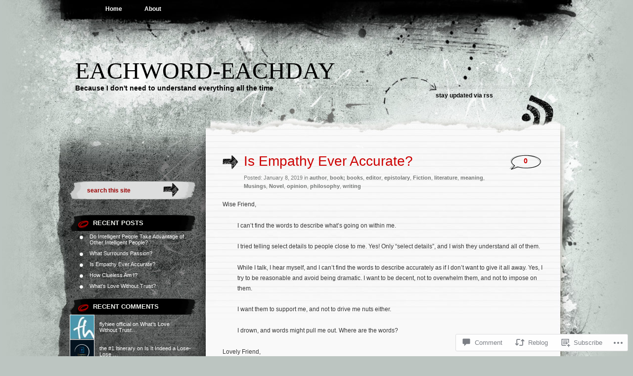

--- FILE ---
content_type: text/css;charset=utf-8
request_url: https://eachword.me/_static/??-eJx9i0EOwjAMwD5EiSrE2A4Tb9m6EIrSpmpSTeP1jNu4cLMlG9bigmTDbGBPTKhQ2gxUcXvjAmob4zmonuAQpuYKN4pZoeLMQjsS7NVB/02E4ljCZFHyj7gHT7F+13sa/e3a9RffD/71AYxNPUE=&cssminify=yes
body_size: 5860
content:






html, body, div, span, object, iframe, h1, h2, h3, h4, h5, h6, p, blockquote, pre, a, abbr, acronym, address, code, del, dfn, em, img, q, dl, dt, dd, ol, ul, li, fieldset, form, label, legend, table, caption, tbody, tfoot, thead, tr, th, td { margin: 0; padding: 0; border: 0; font-weight: inherit; font-style: inherit; font-size: 100%; font-family: inherit; vertical-align: baseline; }


:focus { outline: none; }


table { border-collapse: separate; border-spacing: 0; }
caption, th, td { text-align: left; font-weight: normal; }
table, td, th { vertical-align: middle; }


blockquote:before, blockquote:after, q:before, q:after { content: ""; }
blockquote, q { quotes: "" ""; }


a img { border: none; }


.clearfix:after { content: "."; display: block; height: 0; clear: both; visibility: hidden; }
.clearfix { display: block; }


.clear { clear: both; }



body {
	font-size: 62.5%; 
	font-family: Tahoma, Verdana, Arial, Sans-Serif;
	background: #bcc5c1;
	color: #333;
	text-align: center;
	margin: 0 0 20px 0;
	padding: 0;
	}
#wrapper {
	background: url(/wp-content/themes/pub/greyzed/images/bg.jpg) top center no-repeat;
	min-width: 1054px;
}

#container {
	width: 1054px;
	background: url(/wp-content/themes/pub/greyzed/images/con-bg.jpg) top center repeat-y;
	margin: 0 auto;

}

#header {
	margin: 0px;
	padding: 0;
	height: 260px;
	width: 1054px;
	color: #000;
	}

#page {
	margin: 0px auto;
	padding: 0;
	width: 1054px;
	text-align: left;

	}

#content {

	width: 751px;
	float: left;
	background: url(/wp-content/themes/pub/greyzed/images/content-bg.jpg) top center no-repeat;
	}

#content-bottom {
	width: 1054px;
	height: 35px;
	background: url(/wp-content/themes/pub/greyzed/images/bottom.jpg) top center repeat-y;
	margin: 0;

}


.column {
	padding: 30px 0 20px 34px;
	margin: 0px 0 0;
	width: 648px;
	min-height: 720px;
	}


#nav-post {
	width: 751px;
	height: 131px;
	float: left;
	background: url(/wp-content/themes/pub/greyzed/images/content-bottom.jpg) top center no-repeat;
	}

.column .entry {
	clear: left;
	line-height: 1.4em;
	font-size: 1.2em;
	line-height: 1.8em;
	padding-bottom: 10px;
	}


.column .entry p {
	margin-bottom: 1.8em;
	}

.column .entry .contact-form {
 	text-align: left;
	}

.column .postmetadata {
	padding-top: 20px;
	}

.post {
	margin: 0px;
}

.post pre {
	background: #575B5A;
	color: #fff;
	overflow: auto;
	padding: 1.8em;
	width: 92%;
}


.postarrow {
	width: 43px;
	height: 95px;
	margin: 33px 0 0;
	background: url(/wp-content/themes/pub/greyzed/images/arrow.gif) top left no-repeat;
	float: left;
}

.posttitle {
	width: 537px;
	float: left;
	margin-top: 20px;
	padding: 0 0 18px 43px;
	background: url(/wp-content/themes/pub/greyzed/images/arrow.gif) top left no-repeat;

}

.post-edit-link a {
	color: #000;
}

.postcomments {
	width: 65px;
	height: 40px;
	background: url(/wp-content/themes/pub/greyzed/images/bubble.gif) top left no-repeat;
	float: left;
	padding-top: 8px;
	margin: 20px 0 0;
	text-align: center;
	font-size: 1.17em;

}

.postcomments span {
	font-size: 0.7em;
	color: #cc0000;

}


.postcomments a{
	font-weight: bold;
	color: #cc0000;
	font-size: 1.17em;
}

.post hr {
	display: block;
	}

.textwidget {
	margin: 0 20px 0 20px;
	}


.widget_tag_cloud {
	margin: 0 20px 0 0px;
}







#header .description {
	font-size: 1.4em;
	padding: 0 0 0 39px;
	font-weight: bold;
	}


#header .rss {
	font-size: 1.2em;
	padding: 0 0 0 768px;
	font-weight: bold;
	text-transform: lowercase;
	}

#header .rss a {
	color: #000;
}

#header .rss a:hover {
	color: #000;
	text-decoration: none;
	border-bottom: 2px dashed #cc0000;	}


h1 {
	font-size: 4.8em;
	font-family: impact;
	text-transform: uppercase;
	padding: 0 0 0 39px;
	}

h1, h1 a, h1 a:hover, h1 a:visited, #header .description {
	text-decoration: none;
	color: #000;
	}

h2 {
	font-size: 2.8em;
	font-family: impact;
	font-weight: normal;
	padding-bottom: 9px;
	}

h2, h2 a, h2 a:visited, h3, h3 a, h3 a:visited {
	font-family: impact, Verdana, Arial, Sans-Serif;
	color: #cc0000;
	text-decoration: none;
	}

#sidebar h2, #wp-calendar caption, cite {
	text-decoration: none;
	}


h3 {
	font-size: 2.5em;
	}

h4 {
	font-size: 2.4em;
	font-family: impact;
	color: #000;
	padding: 0px;
}

h4.footerwidget {
	padding-top: 20px;
}

h5 {
	font-size: 2em;
	font-family: impact;
	color: #000;
	padding: 12px 0 12px 0;
}


h6 {
	font-size: 1.6em;
	font-family: impact;
	color: #000;
	padding: 0px 0 16px 0;
}

.entry h1,
.entry h2,
.entry h3,
.entry h4,
.entry h5,
.entry h6 {
	line-height: 1em;
}

.thread-alt {
	background-color: #e9edec;
}
.thread-even {
	background-color: #f9f9f9;
}
.depth-2 {
	border-top:  1px dashed #6a6e6d;

}

.depth-3 {
	border-top:  1px dashed #6a6e6d;
}

.depth-4 {
	border-top:  1px dashed #6a6e6d;
}

.depth-5 {
	border-top:  1px dashed #6a6e6d;
}

.depth-6 {
	border-top:  1px dashed #6a6e6d;
}

.depth-7 {
	border-top:  1px dashed #6a6e6d;
}

.depth-8 {
	border-top:  1px dashed #6a6e6d;
}


.depth-9 {
	border-top:  1px dashed #6a6e6d;
}


.depth-10 {
	border-top:  1px dashed #6a6e6d;
}

.even, .alt {

}

.reply a {
	display: block;
	margin: 0 0 10px 3px;
}

small {
	font-family: Tahoma, Arial, Helvetica, Sans-Serif;
	font-size: 1.1em;
	line-height: 1.6em;
	padding-bottom: 1.4em;
	}


small a{
	color: #747775;
	font-weight: bold;}

small a:hover {
	color: #747775;
	font-weight: bold;
	text-decoration: none;
	border-bottom: 1px dashed #cc0000;}


.fourofour {
	font-size: 10em;
	font-family: impact;
	color: #cc0000;
	padding: 0px 0 16px 0;
	margin-bottom: 10px;
	border-bottom: 2px dashed #000;
}

.entry p a:visited {
	color: #b85b5a;
	}

.home .sticky {
	background: #f7f7f7;
	border: 1px dashed #575b59;
	padding: 0 10px 10px;
	margin: 0 -10px;
	}

.sticky h2 {
	}

.commentlist li {
	font: 1.1em Tahoma, Arial, Sans-Serif;
	}
.commentlist li ul li {
	font-size: 1em;
}

.commentlist li {
	font-weight: bold;
}

.commentlist li .avatar {
	float: left;
	padding: 2px 15px 5px 5px;
	}

.commentlist cite {
	font-weight: normal;
	font-style: normal;
	font-size: 11px;
	color: #000;
	}

.commentlist cite a {
	font-weight: bold;
	font-style: normal;
	font-size: 11px;
	color: #000;
	}

.says {
	font-weight: normal;
}

.commentlist p {
	font-weight: normal;
	line-height: 1.8em;
	text-transform: none;
	clear: left;
	padding: 0 0 0 60px;
	}

#commentform p {
	font-family: Tahoma, Arial, Sans-Serif;
	font-size: 1.1em;
	}

#commentform p a{
	color: #fff;
	}

.commentmetadata {
	font-weight: normal;
	}

.bypostauthor {}

#sidebar {
	font: 1.1em Tahoma, Arial, Sans-Serif;
	color: #fff;
	}

#sidebar a{
	color: #fff;
	}

#sidebar a:hover{
	text-decoration: none;
	border-bottom: 1px dashed;
	}
#sidebar .widget_goodreads a{
	color: #000;
}
small, .nocomments, blockquote, strike {
	color: #747775;
	}

code {
	font: 1.1em 'Courier New', Courier, Fixed;
	}

acronym, abbr, span.caps
{
	font-size: 1em;
	letter-spacing: .07em;
	}

a  {
	color: #cc0000;
	text-decoration: none;
	}

a:hover, h3 a:hover{
	color: #cc0000;
	text-decoration: underline;
	}

h2 a:hover, h3 a:hover {
	color: #cc0000;
	border-bottom: 1px dashed;
	text-decoration: none;
	}

strong {
	font-weight: bold;
}
em {
	font-style: italic;
}







.message-box{ 
height: 59px;
padding: 0px;
margin: 15px 35px 7px 0px;
width: 229px;
}

.form-message{
font-size: 1.2em;
color: #fff;
font-weight: bold;
}

input.message-field{ 
float: left;
border:0;
margin:0 0 10px 0;
font-family:arial, verdana;
font-size: 1.2em;
font-weight: normal;
padding: 9px 0px 8px 11px;
height:17px;
background-color: #dce4df;
width: 218px;
}

.message-box textarea{ 
float: left;
border:0;
margin:0 0 10px 0;
font-family:tahoma, arial, verdana;
font-size: 1.2em;
font-weight: normal;
padding: 9px 11px 8px 11px;
height:77px;
background-color: #dce4df;
width: 207px;
}

input.message-go { 
clear:both;
border:0;
margin:10px 0 0 18px;
padding:0;
height: 40px;
width: 192px;
background: url(/wp-content/themes/pub/greyzed/images/send-message.gif) no-repeat top left;
cursor: pointer;
}






h1 {
	padding-top: 115px;
	margin: 0;
	}

h2 {
	margin: 30px 0 0;
	}

h2.pagetitle {
	margin-top: 0px;
	width: 512px;
}


h2.archivetitle {
	margin-top: 0px;
	color: #000;
	font-size: 2.5em;
	text-transform: uppercase;
	border-bottom: 1px dashed #575b59;
}

.error404 h2.archivetitle {
	margin-bottom: .9em;
}

#sidebar h2 {
	margin: 5px 0 0;
	width: 208px;
	line-height: 32px;
	font-size: 12px;
	text-transform: uppercase;
	padding: 2px 0 0 47px;
	background: url(/wp-content/themes/pub/greyzed/images/sidebar-headings.gif) top left no-repeat;
	color: #eef0eb;
	font-family: Tahoma, Verdana, Sans-Serif;
	font-size: 1.2em;
	font-weight: bold;
	}

#sidebar h2 a {
	text-decoration: none;
	color: #eef0eb;
	font-family: Tahoma, Verdana, Sans-Serif;
}

#sidebar h3 {
	margin: 5px 0 0;
	width: 208px;
	height: 39px;
	font-size: 12px;
	text-transform: uppercase;
	padding: 11px 0 0 47px;
	background: url(/wp-content/themes/pub/greyzed/images/sidebar-headings.gif) top left no-repeat;
	color: #eef0eb;
	font-family: Tahoma, Verdana, Sans-Serif;
	font-size: 1.2em;
	font-weight: bold;

	}

h3 {
	padding: 0;
	margin: 8px 0 18px;
	}

#comments {
	width: 231px;
	line-height: 39px;
	background: url(/wp-content/themes/pub/greyzed/images/comments.gif) no-repeat;
	padding: 0;
	margin: 40px 0 15px 0;
	color:#FFFFFF;
	font-size:2.25em;
	font-family:impact,Verdana,Arial,Sans-Serif;
	letter-spacing:0.025em;
	margin-bottom:0;
	text-shadow:1px 2px 1px #000000;
	text-indent: 30px;
	}


#nocomments {
	width: 231px;
	height: 39px;
	background: url(/wp-content/themes/pub/greyzed/images/nocomments.gif) no-repeat;
	padding: 0;
	margin: 40px 0 15px 0;
	}






p img {
	padding: 0;
	max-width: 100%;
	}



img.centered {
	display: block;
	margin-left: auto;
	margin-right: auto;
	}

img.alignright {
	margin: 0 0 4px 12px;
	display: inline;
	}

img.alignleft {
	margin: 0 12px 4px 0;
	display: inline;
	}

.alignright {
	float: right;
	}

.alignleft {
	float: left;
	}








.menu-header {
	margin-left: 80px;
	position:absolute;
	width: 900px;
}

.menu-header ul {
	list-style: none;
	margin: 0;
}

.menu-header li {
	float: left;
	position: relative;
}

.menu-header a {
	color: #fff;
	display:block;
	font-weight: bold;
	margin: 6px 15px 0 10px;
	padding: 5px 10px 5px 10px;
	font-size: 1.2em;
	text-decoration: none;
}

.menu-header ul ul {
	display:none;
	position:absolute;
	top:30px;
	left:10px;
	float:left;
	box-shadow: 0px 3px 3px rgba(0,0,0,0.2);
	-moz-box-shadow: 0px 3px 3px rgba(0,0,0,0.2);
	-webkit-box-shadow: 0px 3px 3px rgba(0,0,0,0.2);
	z-index: 99999;
}

.menu-header ul ul li {
	min-width: 180px;
}

.menu-header ul ul ul {
	left:100%;
	top:0;
}

.menu-header ul ul a {
	background-color: #cc0000;
	height:auto;
	line-height:1em;
	margin: 0 0 0 0;
	padding:10px;
	width: 160px;
}

.menu-header li:hover > a {
	background-color: #cc0000;
	color: #fff;
}

.menu-header ul ul li a:hover {
	background-color: #AD0000;
}

.menu-header ul li:hover > ul {
	display:block;
}

.menu-header ul li.current_page_item > a,
.menu-header ul li.current-menu-item > a {
	background-color: #cc0000;
	color: #fff;
}


html>body .entry ul {
	margin-left: 0px;
	padding: 0 0 0 30px;
	padding-left: 10px;
	text-indent: 0px;
	}

html>body .entry li {
	margin: 7px 0 8px 10px;
	}



.entry ol {
	padding: 0 0 0 35px;
	margin: 0;
	}

.entry ol li {
	margin: 0;
	padding: 0;
	}







.search-box{ 
background:#e9e9e9;
height: 32px;
padding: 6px 0 0 0px;
margin: 30px 0 30px 0px;
width: 255px;
background: url(/wp-content/themes/pub/greyzed/images/search-bg.gif) no-repeat top left;
}


.search-box2{ 
background:#e9e9e9;
height: 32px;
padding: 6px 0 0 0px;
margin: 30px 0 30px 0px;
width: 255px;
background: url(/wp-content/themes/pub/greyzed/images/search2-bg.gif) no-repeat top left;
}

input.search-field{ 
float: left;
border:0;
margin:0;
font-family:tahoma, arial, verdana;
font-size: 12px;
font-weight: bold;
padding: 5px 0px 0px 35px;
height:18px;
color: #990000;
background: transparent;
width: 123px;
}

input.search-go { 
float:left;
border:0;
margin:0;
padding:0px;
margin-top: -3px;
margin-left: 30px;
height: 31px;
width: 35px;
background: url(/wp-content/themes/pub/greyzed/images/search-arrow.gif) no-repeat top left;
cursor: pointer;
}

input.search-go:hover{ 
background:url(/wp-content/themes/pub/greyzed/images/search-arrow.gif) no-repeat bottom left;
}



#searchform {
	margin: 10px auto;
	padding: 5px 3px;
	text-align: center;
	}

#sidebar #searchform #s {
	width: 108px;
	padding: 2px;
	}

#sidebar #searchsubmit {
	padding: 1px;
	}

.entry form { 
	text-align:center;
	}

select {
	width: 130px;
	}

#respondcon {
	clear: both;
	width: 100%;
	padding: 0px;
	color: #fff;
}

#respond {
	padding: 35px 0 0 70px;
	background: url(/wp-content/themes/pub/greyzed/images/haveyoursay.jpg) top left no-repeat;
}

#respond h3 {
	color: #000;
	font-size: 2.75em;
	font-weight: normal;
	letter-spacing: 0.025em;
	margin-bottom: 0;
}

#respond h3 small a {
	color: #333;
	font-size: .75em;
	letter-spacing: 0;
	text-shadow: none;
	text-transform: uppercase;
}

#respond p {
	color: #fff;
	font-size: 100%;
	margin: 0 0 1.5em 0;
	padding-left: 0;
	overflow: hidden;
}

#respond p.comment-notes {
	margin-bottom: 2em;
}

#respond label,
#respond form label {
	color: #000 !important;
	font: bold 1.2em Tahoma,Arial,Verdana,Sans-Serif;
}

#respond a {
	color: #fff;
}

#commentform input {
	width: 200px;
	padding: 7px 5px 7px 5px;
	margin: 0px 15px 9px 0;
	background-color: #c5cbc9;
	border: 1px solid #595d5b;
	color: #000;
	font-size: 1.2em;
	font-family: tahoma, verdana, arial, sans-serif;
}

#commentform input[type=text] {
	float: left;
}

#commentform {
	margin: 5px 10px 0 0;
	}

.comment-form-comment label {
	display: none;
}
#commentform textarea {
	width: 89%;
	height: 135px;
	padding: 7px 5px 7px 5px;
	background-color: #c5cbc9;
	border: 1px solid #595d5b;
	color: #000;
	font-size: 1.2em;
	font-family: tahoma, verdana, arial, sans-serif;
	}

#commentform .form-allowed-tags {
	display: none;
}

#respond:after {
		content: ".";
	    display: block;
	    height: 0;
	    clear: both;
	    visibility: hidden;
	}
#commentform #submit {
	color: #fff;
	text-align: center;
	font-family: impact, Verdana, Arial, Sans-Serif;
	font-size: 1.8em;
	letter-spacing: 0.025em;
	text-transform: uppercase;
	margin: 10px 50px 35px auto;
	float: right;
	height: 39px;
	width: 192px;
	border: 0;
	background: url(/wp-content/themes/pub/greyzed/images/submit.gif) top no-repeat;
	display:block;
	line-height: 0px;
	font-weight: normal;

	}





.alt {
	margin: 0;
	padding: 10px;
	}

.commentlist {
	padding: 0;
	}

.commentlist li {
	margin: 0px;
	padding: 15px 5px 10px 10px;
	list-style: none;

	}
.commentlist li ul li {
	margin-right: -5px;
	margin-left: 10px;
}

.commentlist p {
	margin: 10px 5px 10px 0;
	color: #666666;
}
.children { padding: 0; }

#commentform p {
	margin: 5px 0;
	}

.nocomments {
	text-align: center;
	margin: 0;
	padding: 20px 0 0 0;
	font-size: 1.2em;
	}

.commentmetadata {
	margin: 5px 0 0 0;
	display: block;
	color: #cc0000;
	}

.commentmetadata a{
	color: #cc0000;
	}






#sidebar {
	padding: 75px 0 10px 28px;
	background: url(/wp-content/themes/pub/greyzed/images/sidebar-bg.jpg) no-repeat 0 0;
	float: left;
	width: 275px;
	min-height: 613px;
	overflow:hidden;
}

#side-bott {
	width: 275px;
	height: 35px;
	}

#sidebar form {
	margin: 0;
	}




.postmetadata ul, .postmetadata li {
	display: inline;
	list-style-type: none;
	list-style-image: none;
	}

#sidebar ul, #sidebar ul ol {
	margin: 0;
	padding: 0;
	}

#sidebar ul li {
	list-style-type: none;
	list-style-image: none;
	margin-bottom: 18px;
	}


#sidebar ul p, #sidebar ul select {
	margin: 5px 0 8px;
	}

#sidebar ul ul, #sidebar ul ol {
	margin: 5px 0 0 20px;
	}

#sidebar ul li ul li, #sidebar ul li ol li {
	background: url(/wp-content/themes/pub/greyzed/images/bullet.gif) top left no-repeat;
	padding: 0 0 0 20px;
	margin: 5px 20px 10px 0;
	}


#sidebar ul ul ul, #sidebar ul ol {
	margin: 0 0 0 10px;
	}

ol li, #sidebar ul ol li {
	list-style: decimal outside;
	}

#sidebar ul ul li, #sidebar ul ol li {
	margin: 3px 0 0;
	padding: 0;
	}





#share-con {
	width: 648px;
	height: 72px;
	background:url(/wp-content/themes/pub/greyzed/images/share-bg.jpg) no-repeat;
	padding-top: 16px;
}

#sharemenu {
    background:url(/wp-content/themes/pub/greyzed/images/social-icons.jpg) no-repeat;
    width:460px;
    height:41px;
    margin:0px 0 0 154px;
    padding:0;
    }


    #sharemenu span {
    display: none;
    }

    #sharemenu li, #sharemenu a {
    height:41px;
    display:block;

    }

    #sharemenu li {
    float:left;
    list-style:none;
    display:inline;
    }

    #share-divider {width: 28px;}
    #share-twitter {width: 41px;}
    #share-facebook {width: 41px;}
    #share-stumble {width: 41px;}
    #share-delicious {width: 41px;}
    #share-digg {width: 40px;}
    #share-technorati {width: 41px;}
    #share-email {width: 44px;}


    #share-facebook a:hover {background:url(/wp-content/themes/pub/greyzed/images/social-icons.jpg) 0px -41px no-repeat; }
    #share-twitter a:hover {background:url(/wp-content/themes/pub/greyzed/images/social-icons.jpg) -69px -41px no-repeat; }
    #share-digg a:hover {background:url(/wp-content/themes/pub/greyzed/images/social-icons.jpg) -138px -41px no-repeat; }
    #share-delicious a:hover {background:url(/wp-content/themes/pub/greyzed/images/social-icons.jpg) -206px -41px no-repeat; }
    #share-stumble a:hover {background:url(/wp-content/themes/pub/greyzed/images/social-icons.jpg) -275px -41px no-repeat; }
    #share-technorati a:hover {background:url(/wp-content/themes/pub/greyzed/images/social-icons.jpg) -344px -41px no-repeat; }
    #share-email a:hover {background:url(/wp-content/themes/pub/greyzed/images/social-icons.jpg) -413px -41px no-repeat; }







#footer {
	padding: 30px 0;
	margin: 0 auto;
	overflow: hidden;
	width: 100%;
	min-height: 15px;
	background: #bcc5c1 url(/wp-content/themes/pub/greyzed/images/bottom.jpg) top center no-repeat;
	clear: both;
}

#footer a {
	color: #000;
}

#footer .widget-area {
	float:left;
}

#footer .widget-area h4 {
	margin: 0 0 15px 0;
}

#footer .widget-area ul {
	list-style: none outside none;
	margin: 0 0 15px 0;
	padding: 0;
}

#footer .widget {
	margin-right: 20px;
}

#footer .widget-area ul ul {
}

#footer .widget-area ul ul li {
	background:url(/wp-content/themes/pub/greyzed/images/bullet2.gif) no-repeat scroll left top transparent;
	font-size:1.1em;
	margin:0 20px 9px 0;
	padding-left:22px;
}

#footer-left  {
	padding: 0 0 0 39px;
	width: 298px;
}

#footer-middle  {
	width: 400px;
}

#footer-right {
	width: 298px;
}

#footer-bott {
	padding: 15px 0 0 0;
	margin: 0 auto;
	min-width: 1054px;
	height: 295px;
	background: #bcc5c1 url(/wp-content/themes/pub/greyzed/images/footerbar.jpg) top center no-repeat;
	clear: both;
	color: #fff;
	font-size: 1.1em;
	text-align: center;
}

#footer-bott a {
	color: #fff;
}

#footer p {
	margin: 0;
	}






#wp-calendar {
	empty-cells: show;
	margin: 10px auto 0;
	width: 155px;
	}

#wp-calendar #next a {
	padding-right: 10px;
	text-align: right;
	}

#wp-calendar #prev a {
	padding-left: 10px;
	text-align: left;
	}

#wp-calendar a {
	display: block;
	border-bottom: 1px dashed #000;
	text-decoration: none;
	}


#wp-calendar td {
	padding: 6px;
	text-align: center;
	}

#wp-calendar #prev a, #wp-calendar #next a {
	font-size: 9pt;
	}


#wp-calendar caption {
	font: bold 1.2em tahoma, Arial, Verdana, Sans-Serif;

	}

#wp-calendar th {
	font-style: normal;
	text-transform: capitalize;
	color: #fff;
	padding: 6px;
	text-align: center;
	}








.postmetadata {
	clear: both;
	font-size: 11px;
}

.clear {
	clear: both;
}


acronym, abbr, span.caps {
	cursor: help;
	}

acronym, abbr {
	border-bottom: 1px dashed #999;
	}

blockquote {
	margin: 15px 30px 0 10px;
	padding-left: 60px;
	background: url(/wp-content/themes/pub/greyzed/images/quote.gif) top left no-repeat;
	min-height: 32px;
	}

blockquote cite {
	margin: 5px 0 0;
	display: block;
	}

.center {
	text-align: center;
	}

.hidden {
	display: none;
	}

.screen-reader-text {
     position: absolute;
     left: -1000em;
}

hr {
	display: none;
	}

a img {
	border: none;
	}





.navigation {
	display: block;
	text-align: center;
	margin-top: 10px;
	margin-bottom: 60px;
	}



.navigation-bott {
	width: 648px;
	display: block;
	margin: 60px 0 30px 34px;
	font-size: 1.2em;
	}


.rightnav a {
	float: right;
	background: url(/wp-content/themes/pub/greyzed/images/rightnav.gif) top right no-repeat;
	padding: 5px 47px 8px 0;
	}

.rightnav a:hover {
	color: #cc0000;
	border-bottom: 1px dashed;
	text-decoration: none;	}

.leftnav a {
	float: left;
	background: url(/wp-content/themes/pub/greyzed/images/leftnav.gif) top left no-repeat;
	padding: 5px 0 8px 47px;
	}

.leftnav a:hover {
	color: #cc0000;
	border-bottom: 1px dashed;
	text-decoration: none;	}



table {
    border-collapse:collapse
}

th {
    font-size:1em;
    padding:4px 6px;
    border-width:1px;
    border-style:solid;
    color:#000;
    font-weight: bold;
    text-transform: uppercase;
    letter-spacing: 0.2em;
}
td {
    padding:4px;
    border-width:1px;
    border-style:solid
}



.aligncenter,
div.aligncenter {
	display: block;
	margin-left: auto;
	margin-right: auto;
}

.wp-caption {
	border: 1px solid #ddd;
	text-align: center;
	background-color: #f3f3f3;
	padding-top: 4px;
	margin: 10px;
	max-width: 96.5%;
	-moz-border-radius: 3px;
	-khtml-border-radius: 3px;
	-webkit-border-radius: 3px;

}

.wp-caption img {
	height: auto;
	margin: 0;
	max-width: 98%;
	padding: 0;
	border: 0 none;
}

.wp-caption p.wp-caption-text {
	font-size: 11px;
	line-height: 17px;
	padding: 0 4px 5px;
	margin: 0;
}
.gallery-caption {}





#flickr_badge_uber_wrapper {
	margin: 0 auto;
}
#flickr_badge_uber_wrapper td {
	border: none;
}
#calendar_wrap table {
	min-width: 80%;
}
.widget .geo-map {
	margin: 6px auto 0 auto;
	max-width: 90%;
}
.widget_image div {
	margin-top: 6px;
}
.widget_image {
	color: #333;
}
.milestone-widget .milestone-header {
	padding: 12px 0;
}
.milestone-header .event {
	color: #eefoeb;
	padding-bottom: 3px;
}
.milestone-header .date {
	color: #bcc5c1;
}
.milestone-widget .milestone-content {
	margin-left: 30px;
	max-width: 200px;
}
.milestone-countdown .difference {
	padding-top: 8px;
}
#sidebar .wp-playlist-caption {
    color: #000;
}





.format-link .pagetitle,
.format-aside .pagetitle {
	display: none;
}
.format-link .posttitle,
.format-aside .posttitle {
	background: none;

}
.format-link .postcomments,
.format-aside .postcomments {
	float: right;
	margin: 0;
}



.infinite-scroll #page {
	position: relative;
	padding-bottom: 20px;
}
.infinite-scroll #content-inner {
	padding-bottom: 50px;
}
.infinite-scroll #content-inner .infinite-wrap {
	border-top: none;
	padding-top: 0;
}
.infinite-loader,
#infinite-handle {
	margin-top: 40px;
}
#infinite-handle span {
	background: #000;
	border: none;
	border-radius: 0;
	color: #fff;
}
#infinite-handle span:before {
	color: #fff;
}

.infinite-scroll #content #nav-post,
.infinite-scroll.neverending #footer-bott {
	display: none;
}

#infinite-footer .blog-info {
    font-family: Tahoma, Verdana, Arial, Sans-Serif;
	line-height: 28px;
}

.infinite-scroll.infinity-end #footer-bott {
	display: block;
}


.reblogger-note img.avatar {
	float: left;
	padding: 0;
	border: 0;
}

.reblogger-note-content {
	margin: 0 0 20px;
}

.wpcom-reblog-snapshot .reblog-from img {
	margin: 0 .75em 0 0;
	padding: 0;
	border: 0;
}

.wpcom-reblog-snapshot .reblogger-note img.avatar {
	float: left;
	padding: 0;
	border: 0;
	margin: 0 .5em 0 0;
}

.wpcom-reblog-snapshot {
	margin-bottom: 1em;
}

.wpcom-reblog-snapshot p.reblog-from {
	margin: 0 0 1em 0;
}

.wpcom-reblog-snapshot p.reblogger-headline {
	line-height: 32px;
	margin: 0 0 1em 0;
}

.wpcom-reblog-snapshot .reblogged-content {
	margin: 0 0 1em 0;
}


.reblog-post .wpcom-enhanced-excerpt-content {
	border-left: 3px solid #eee;
	padding-left: 15px;
}

.reblog-post ul.thumb-list {
	display: block;
	list-style: none;
	margin: 2px 0;
	padding: 0;
	clear: both;
}

.reblog-post ul.thumb-list li {
	display: inline;
	margin: 0;
	padding: 0 1px;
	border: 0;
}

.reblog-post ul.thumb-list li a {
	margin: 0;
	padding: 0;
	border: 0;
}

.reblog-post ul.thumb-list li img {
	margin: 0;
	padding: 0;
	border: 0;
}

.reblog-post .wpcom-enhanced-excerpt {
	clear: both;
}

.reblog-post .wpcom-enhanced-excerpt address,
.reblog-post .wpcom-enhanced-excerpt li,
.reblog-post .wpcom-enhanced-excerpt h1,
.reblog-post .wpcom-enhanced-excerpt h2,
.reblog-post .wpcom-enhanced-excerpt h3,
.reblog-post .wpcom-enhanced-excerpt h4,
.reblog-post .wpcom-enhanced-excerpt h5,
.reblog-post .wpcom-enhanced-excerpt h6,
.reblog-post .wpcom-enhanced-excerpt p {
	font-size: 100% !important;
}

.reblog-post .wpcom-enhanced-excerpt blockquote,
.reblog-post .wpcom-enhanced-excerpt pre,
.reblog-post .wpcom-enhanced-excerpt code,
.reblog-post .wpcom-enhanced-excerpt q {
	font-size: 98% !important;
}


.reblog-from img {
	margin: 0 10px 0 0;
	vertical-align: middle;
	padding: 0;
	border: 0;
}

.reblog-source {
	margin-bottom: 0;
	font-size: .8em;
	line-height: 1;
}

.reblog-source .more-words {
	color: #668eaa;
}

.wpcom-reblog-snapshot .reblog-post {
	box-shadow: 0 0 0 1px rgba(46, 68, 83, .1) inset, 0 1px 1px rgba(46, 68, 83, .05);
	border-radius: 4px;
	padding: 24px;
}


.wpcom-reblog-snapshot .reblogger-note {
	margin: 0 0 1em 0;
	overflow: hidden;
}

.wpcom-reblog-snapshot p.reblogger-headline {
	line-height: 32px;
	margin: 0 0 1em 0;
}

.wpcom-reblog-snapshot .reblogger-note-content {
	margin: 0;
	padding: 0;
}

body .wpcom-reblog-snapshot .reblogger-note-content blockquote {
	font-style: normal;
	font-weight: normal;
	font-size: 1em;
	margin: 0;
	padding: 0;
	position: relative;
	border: none;
}

.wpcom-reblog-snapshot .reblogger-note-content blockquote p:last-child {
	margin-bottom: 0;
}
.geolocation-chip .noticon {
  display: inline-block;
  vertical-align: middle;
}

.geolocation-chip {
  margin-bottom: 1em;
}